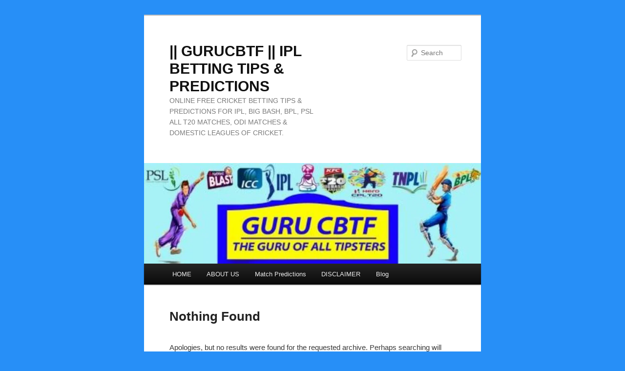

--- FILE ---
content_type: text/html; charset=UTF-8
request_url: https://www.gurucbtf.biz/tag/karachi-kings-vs-peshawar-zalmi-match-prediction/
body_size: 6118
content:
<!DOCTYPE html>
<!--[if IE 6]>
<html id="ie6" dir="ltr" lang="en-US" prefix="og: https://ogp.me/ns#">
<![endif]-->
<!--[if IE 7]>
<html id="ie7" dir="ltr" lang="en-US" prefix="og: https://ogp.me/ns#">
<![endif]-->
<!--[if IE 8]>
<html id="ie8" dir="ltr" lang="en-US" prefix="og: https://ogp.me/ns#">
<![endif]-->
<!--[if !(IE 6) & !(IE 7) & !(IE 8)]><!-->
<html dir="ltr" lang="en-US" prefix="og: https://ogp.me/ns#">
<!--<![endif]-->
<head>
<meta charset="UTF-8" />
<meta name="viewport" content="width=device-width, initial-scale=1.0" />

<link rel="profile" href="https://gmpg.org/xfn/11" />
<link rel="stylesheet" type="text/css" media="all" href="https://www.gurucbtf.biz/wp-content/themes/twentyeleven/style.css?ver=20250415" />
<link rel="pingback" href="https://www.gurucbtf.biz/xmlrpc.php">
<!--[if lt IE 9]>
<script src="https://www.gurucbtf.biz/wp-content/themes/twentyeleven/js/html5.js?ver=3.7.0" type="text/javascript"></script>
<![endif]-->
	<style>img:is([sizes="auto" i], [sizes^="auto," i]) { contain-intrinsic-size: 3000px 1500px }</style>
	
		<!-- All in One SEO 4.8.2 - aioseo.com -->
		<title>Karachi Kings vs Peshawar Zalmi match prediction | || GURUCBTF || IPL BETTING TIPS &amp; PREDICTIONS</title>
	<meta name="robots" content="max-image-preview:large" />
	<link rel="canonical" href="https://www.gurucbtf.biz/tag/karachi-kings-vs-peshawar-zalmi-match-prediction/" />
	<meta name="generator" content="All in One SEO (AIOSEO) 4.8.2" />
		<script type="application/ld+json" class="aioseo-schema">
			{"@context":"https:\/\/schema.org","@graph":[{"@type":"BreadcrumbList","@id":"https:\/\/www.gurucbtf.biz\/tag\/karachi-kings-vs-peshawar-zalmi-match-prediction\/#breadcrumblist","itemListElement":[{"@type":"ListItem","@id":"https:\/\/www.gurucbtf.biz\/#listItem","position":1,"name":"Home","item":"https:\/\/www.gurucbtf.biz\/","nextItem":{"@type":"ListItem","@id":"https:\/\/www.gurucbtf.biz\/tag\/karachi-kings-vs-peshawar-zalmi-match-prediction\/#listItem","name":"Karachi Kings vs Peshawar Zalmi match prediction"}},{"@type":"ListItem","@id":"https:\/\/www.gurucbtf.biz\/tag\/karachi-kings-vs-peshawar-zalmi-match-prediction\/#listItem","position":2,"name":"Karachi Kings vs Peshawar Zalmi match prediction","previousItem":{"@type":"ListItem","@id":"https:\/\/www.gurucbtf.biz\/#listItem","name":"Home"}}]},{"@type":"CollectionPage","@id":"https:\/\/www.gurucbtf.biz\/tag\/karachi-kings-vs-peshawar-zalmi-match-prediction\/#collectionpage","url":"https:\/\/www.gurucbtf.biz\/tag\/karachi-kings-vs-peshawar-zalmi-match-prediction\/","name":"Karachi Kings vs Peshawar Zalmi match prediction | || GURUCBTF || IPL BETTING TIPS & PREDICTIONS","inLanguage":"en-US","isPartOf":{"@id":"https:\/\/www.gurucbtf.biz\/#website"},"breadcrumb":{"@id":"https:\/\/www.gurucbtf.biz\/tag\/karachi-kings-vs-peshawar-zalmi-match-prediction\/#breadcrumblist"}},{"@type":"Person","@id":"https:\/\/www.gurucbtf.biz\/#person","name":"admin","image":{"@type":"ImageObject","@id":"https:\/\/www.gurucbtf.biz\/tag\/karachi-kings-vs-peshawar-zalmi-match-prediction\/#personImage","url":"https:\/\/secure.gravatar.com\/avatar\/610a13e7136b6c5905b29b525c805ba99b022074de5d8989c77675f3fa6c3161?s=96&r=g","width":96,"height":96,"caption":"admin"}},{"@type":"WebSite","@id":"https:\/\/www.gurucbtf.biz\/#website","url":"https:\/\/www.gurucbtf.biz\/","name":"|| GURUCBTF || IPL BETTING TIPS & PREDICTIONS","description":"ONLINE FREE CRICKET BETTING TIPS & PREDICTIONS FOR IPL, BIG BASH, BPL, PSL ALL T20 MATCHES, ODI MATCHES & DOMESTIC LEAGUES OF CRICKET.","inLanguage":"en-US","publisher":{"@id":"https:\/\/www.gurucbtf.biz\/#person"}}]}
		</script>
		<!-- All in One SEO -->

<link rel='dns-prefetch' href='//secure.gravatar.com' />
<link rel='dns-prefetch' href='//stats.wp.com' />
<link rel='dns-prefetch' href='//v0.wordpress.com' />
<link rel='dns-prefetch' href='//widgets.wp.com' />
<link rel='dns-prefetch' href='//s0.wp.com' />
<link rel='dns-prefetch' href='//0.gravatar.com' />
<link rel='dns-prefetch' href='//1.gravatar.com' />
<link rel='dns-prefetch' href='//2.gravatar.com' />
<link rel='dns-prefetch' href='//www.googletagmanager.com' />
<link rel='preconnect' href='//i0.wp.com' />
<link rel="alternate" type="application/rss+xml" title="|| GURUCBTF || IPL BETTING TIPS &amp; PREDICTIONS &raquo; Feed" href="https://www.gurucbtf.biz/feed/" />
<link rel="alternate" type="application/rss+xml" title="|| GURUCBTF || IPL BETTING TIPS &amp; PREDICTIONS &raquo; Comments Feed" href="https://www.gurucbtf.biz/comments/feed/" />
<link rel="alternate" type="application/rss+xml" title="|| GURUCBTF || IPL BETTING TIPS &amp; PREDICTIONS &raquo; Karachi Kings vs Peshawar Zalmi match prediction Tag Feed" href="https://www.gurucbtf.biz/tag/karachi-kings-vs-peshawar-zalmi-match-prediction/feed/" />
		<!-- This site uses the Google Analytics by MonsterInsights plugin v9.5.3 - Using Analytics tracking - https://www.monsterinsights.com/ -->
		<!-- Note: MonsterInsights is not currently configured on this site. The site owner needs to authenticate with Google Analytics in the MonsterInsights settings panel. -->
					<!-- No tracking code set -->
				<!-- / Google Analytics by MonsterInsights -->
		<script type="text/javascript">
/* <![CDATA[ */
window._wpemojiSettings = {"baseUrl":"https:\/\/s.w.org\/images\/core\/emoji\/15.1.0\/72x72\/","ext":".png","svgUrl":"https:\/\/s.w.org\/images\/core\/emoji\/15.1.0\/svg\/","svgExt":".svg","source":{"concatemoji":"https:\/\/www.gurucbtf.biz\/wp-includes\/js\/wp-emoji-release.min.js?ver=2e4973498543d368a509e1e362569717"}};
/*! This file is auto-generated */
!function(i,n){var o,s,e;function c(e){try{var t={supportTests:e,timestamp:(new Date).valueOf()};sessionStorage.setItem(o,JSON.stringify(t))}catch(e){}}function p(e,t,n){e.clearRect(0,0,e.canvas.width,e.canvas.height),e.fillText(t,0,0);var t=new Uint32Array(e.getImageData(0,0,e.canvas.width,e.canvas.height).data),r=(e.clearRect(0,0,e.canvas.width,e.canvas.height),e.fillText(n,0,0),new Uint32Array(e.getImageData(0,0,e.canvas.width,e.canvas.height).data));return t.every(function(e,t){return e===r[t]})}function u(e,t,n){switch(t){case"flag":return n(e,"\ud83c\udff3\ufe0f\u200d\u26a7\ufe0f","\ud83c\udff3\ufe0f\u200b\u26a7\ufe0f")?!1:!n(e,"\ud83c\uddfa\ud83c\uddf3","\ud83c\uddfa\u200b\ud83c\uddf3")&&!n(e,"\ud83c\udff4\udb40\udc67\udb40\udc62\udb40\udc65\udb40\udc6e\udb40\udc67\udb40\udc7f","\ud83c\udff4\u200b\udb40\udc67\u200b\udb40\udc62\u200b\udb40\udc65\u200b\udb40\udc6e\u200b\udb40\udc67\u200b\udb40\udc7f");case"emoji":return!n(e,"\ud83d\udc26\u200d\ud83d\udd25","\ud83d\udc26\u200b\ud83d\udd25")}return!1}function f(e,t,n){var r="undefined"!=typeof WorkerGlobalScope&&self instanceof WorkerGlobalScope?new OffscreenCanvas(300,150):i.createElement("canvas"),a=r.getContext("2d",{willReadFrequently:!0}),o=(a.textBaseline="top",a.font="600 32px Arial",{});return e.forEach(function(e){o[e]=t(a,e,n)}),o}function t(e){var t=i.createElement("script");t.src=e,t.defer=!0,i.head.appendChild(t)}"undefined"!=typeof Promise&&(o="wpEmojiSettingsSupports",s=["flag","emoji"],n.supports={everything:!0,everythingExceptFlag:!0},e=new Promise(function(e){i.addEventListener("DOMContentLoaded",e,{once:!0})}),new Promise(function(t){var n=function(){try{var e=JSON.parse(sessionStorage.getItem(o));if("object"==typeof e&&"number"==typeof e.timestamp&&(new Date).valueOf()<e.timestamp+604800&&"object"==typeof e.supportTests)return e.supportTests}catch(e){}return null}();if(!n){if("undefined"!=typeof Worker&&"undefined"!=typeof OffscreenCanvas&&"undefined"!=typeof URL&&URL.createObjectURL&&"undefined"!=typeof Blob)try{var e="postMessage("+f.toString()+"("+[JSON.stringify(s),u.toString(),p.toString()].join(",")+"));",r=new Blob([e],{type:"text/javascript"}),a=new Worker(URL.createObjectURL(r),{name:"wpTestEmojiSupports"});return void(a.onmessage=function(e){c(n=e.data),a.terminate(),t(n)})}catch(e){}c(n=f(s,u,p))}t(n)}).then(function(e){for(var t in e)n.supports[t]=e[t],n.supports.everything=n.supports.everything&&n.supports[t],"flag"!==t&&(n.supports.everythingExceptFlag=n.supports.everythingExceptFlag&&n.supports[t]);n.supports.everythingExceptFlag=n.supports.everythingExceptFlag&&!n.supports.flag,n.DOMReady=!1,n.readyCallback=function(){n.DOMReady=!0}}).then(function(){return e}).then(function(){var e;n.supports.everything||(n.readyCallback(),(e=n.source||{}).concatemoji?t(e.concatemoji):e.wpemoji&&e.twemoji&&(t(e.twemoji),t(e.wpemoji)))}))}((window,document),window._wpemojiSettings);
/* ]]> */
</script>
<style id='wp-emoji-styles-inline-css' type='text/css'>

	img.wp-smiley, img.emoji {
		display: inline !important;
		border: none !important;
		box-shadow: none !important;
		height: 1em !important;
		width: 1em !important;
		margin: 0 0.07em !important;
		vertical-align: -0.1em !important;
		background: none !important;
		padding: 0 !important;
	}
</style>
<link rel='stylesheet' id='mediaelement-css' href='https://www.gurucbtf.biz/wp-includes/js/mediaelement/mediaelementplayer-legacy.min.css?ver=4.2.17' type='text/css' media='all' />
<link rel='stylesheet' id='wp-mediaelement-css' href='https://www.gurucbtf.biz/wp-includes/js/mediaelement/wp-mediaelement.min.css?ver=2e4973498543d368a509e1e362569717' type='text/css' media='all' />
<style id='jetpack-sharing-buttons-style-inline-css' type='text/css'>
.jetpack-sharing-buttons__services-list{display:flex;flex-direction:row;flex-wrap:wrap;gap:0;list-style-type:none;margin:5px;padding:0}.jetpack-sharing-buttons__services-list.has-small-icon-size{font-size:12px}.jetpack-sharing-buttons__services-list.has-normal-icon-size{font-size:16px}.jetpack-sharing-buttons__services-list.has-large-icon-size{font-size:24px}.jetpack-sharing-buttons__services-list.has-huge-icon-size{font-size:36px}@media print{.jetpack-sharing-buttons__services-list{display:none!important}}.editor-styles-wrapper .wp-block-jetpack-sharing-buttons{gap:0;padding-inline-start:0}ul.jetpack-sharing-buttons__services-list.has-background{padding:1.25em 2.375em}
</style>
<link rel='stylesheet' id='twentyeleven-block-style-css' href='https://www.gurucbtf.biz/wp-content/themes/twentyeleven/blocks.css?ver=20240703' type='text/css' media='all' />
<link rel='stylesheet' id='jetpack_likes-css' href='https://www.gurucbtf.biz/wp-content/plugins/jetpack/modules/likes/style.css?ver=14.6' type='text/css' media='all' />
<style id='akismet-widget-style-inline-css' type='text/css'>

			.a-stats {
				--akismet-color-mid-green: #357b49;
				--akismet-color-white: #fff;
				--akismet-color-light-grey: #f6f7f7;

				max-width: 350px;
				width: auto;
			}

			.a-stats * {
				all: unset;
				box-sizing: border-box;
			}

			.a-stats strong {
				font-weight: 600;
			}

			.a-stats a.a-stats__link,
			.a-stats a.a-stats__link:visited,
			.a-stats a.a-stats__link:active {
				background: var(--akismet-color-mid-green);
				border: none;
				box-shadow: none;
				border-radius: 8px;
				color: var(--akismet-color-white);
				cursor: pointer;
				display: block;
				font-family: -apple-system, BlinkMacSystemFont, 'Segoe UI', 'Roboto', 'Oxygen-Sans', 'Ubuntu', 'Cantarell', 'Helvetica Neue', sans-serif;
				font-weight: 500;
				padding: 12px;
				text-align: center;
				text-decoration: none;
				transition: all 0.2s ease;
			}

			/* Extra specificity to deal with TwentyTwentyOne focus style */
			.widget .a-stats a.a-stats__link:focus {
				background: var(--akismet-color-mid-green);
				color: var(--akismet-color-white);
				text-decoration: none;
			}

			.a-stats a.a-stats__link:hover {
				filter: brightness(110%);
				box-shadow: 0 4px 12px rgba(0, 0, 0, 0.06), 0 0 2px rgba(0, 0, 0, 0.16);
			}

			.a-stats .count {
				color: var(--akismet-color-white);
				display: block;
				font-size: 1.5em;
				line-height: 1.4;
				padding: 0 13px;
				white-space: nowrap;
			}
		
</style>
<link rel="https://api.w.org/" href="https://www.gurucbtf.biz/wp-json/" /><link rel="alternate" title="JSON" type="application/json" href="https://www.gurucbtf.biz/wp-json/wp/v2/tags/847" /><meta name="generator" content="Site Kit by Google 1.152.1" /><!-- Google Tag Manager -->
<script>(function(w,d,s,l,i){w[l]=w[l]||[];w[l].push({'gtm.start':
new Date().getTime(),event:'gtm.js'});var f=d.getElementsByTagName(s)[0],
j=d.createElement(s),dl=l!='dataLayer'?'&l='+l:'';j.async=true;j.src=
'https://www.googletagmanager.com/gtm.js?id='+i+dl;f.parentNode.insertBefore(j,f);
})(window,document,'script','dataLayer','GTM-MFJGSKZ');</script>
<!-- End Google Tag Manager -->	<style>img#wpstats{display:none}</style>
			<style>
		/* Link color */
		a,
		#site-title a:focus,
		#site-title a:hover,
		#site-title a:active,
		.entry-title a:hover,
		.entry-title a:focus,
		.entry-title a:active,
		.widget_twentyeleven_ephemera .comments-link a:hover,
		section.recent-posts .other-recent-posts a[rel="bookmark"]:hover,
		section.recent-posts .other-recent-posts .comments-link a:hover,
		.format-image footer.entry-meta a:hover,
		#site-generator a:hover {
			color: #1b66e8;
		}
		section.recent-posts .other-recent-posts .comments-link a:hover {
			border-color: #1b66e8;
		}
		article.feature-image.small .entry-summary p a:hover,
		.entry-header .comments-link a:hover,
		.entry-header .comments-link a:focus,
		.entry-header .comments-link a:active,
		.feature-slider a.active {
			background-color: #1b66e8;
		}
	</style>
	
<!-- Google AdSense meta tags added by Site Kit -->
<meta name="google-adsense-platform-account" content="ca-host-pub-2644536267352236">
<meta name="google-adsense-platform-domain" content="sitekit.withgoogle.com">
<!-- End Google AdSense meta tags added by Site Kit -->
<style type="text/css" id="custom-background-css">
body.custom-background { background-color: #278ff7; }
</style>
	<!-- There is no amphtml version available for this URL. --><link rel="icon" href="https://i0.wp.com/www.gurucbtf.biz/wp-content/uploads/2017/12/logo1-Copy.png?fit=32%2C29&#038;ssl=1" sizes="32x32" />
<link rel="icon" href="https://i0.wp.com/www.gurucbtf.biz/wp-content/uploads/2017/12/logo1-Copy.png?fit=155%2C139&#038;ssl=1" sizes="192x192" />
<link rel="apple-touch-icon" href="https://i0.wp.com/www.gurucbtf.biz/wp-content/uploads/2017/12/logo1-Copy.png?fit=155%2C139&#038;ssl=1" />
<meta name="msapplication-TileImage" content="https://i0.wp.com/www.gurucbtf.biz/wp-content/uploads/2017/12/logo1-Copy.png?fit=155%2C139&#038;ssl=1" />
		<style type="text/css" id="wp-custom-css">
			.tag-links { display: none; }


.skip-link {
	display: none;
}		</style>
		</head>

<body data-rsssl=1 class="archive tag tag-karachi-kings-vs-peshawar-zalmi-match-prediction tag-847 custom-background wp-embed-responsive wp-theme-twentyeleven single-author one-column content">
<!-- Google Tag Manager (noscript) -->
<noscript><iframe src="https://www.googletagmanager.com/ns.html?id=GTM-MFJGSKZ"
height="0" width="0" style="display:none;visibility:hidden"></iframe></noscript>
<!-- End Google Tag Manager (noscript) --><div class="skip-link"><a class="assistive-text" href="#content">Skip to primary content</a></div><div class="skip-link"><a class="assistive-text" href="#secondary">Skip to secondary content</a></div><div id="page" class="hfeed">
	<header id="branding">
			<hgroup>
							<h1 id="site-title"><span><a href="https://www.gurucbtf.biz/" rel="home" >|| GURUCBTF || IPL BETTING TIPS &amp; PREDICTIONS</a></span></h1>
				<h2 id="site-description">ONLINE FREE CRICKET BETTING TIPS &amp; PREDICTIONS FOR IPL, BIG BASH, BPL, PSL ALL T20 MATCHES, ODI MATCHES &amp; DOMESTIC LEAGUES OF CRICKET.</h2>
			</hgroup>

						<a href="https://www.gurucbtf.biz/" rel="home" >
				<img src="https://gurucbtf.biz/wp-content/uploads/2020/02/cropped-GURU-CBTF-BANNER.jpg" width="1000" height="299" alt="|| GURUCBTF || IPL BETTING TIPS &amp; PREDICTIONS" srcset="https://i0.wp.com/www.gurucbtf.biz/wp-content/uploads/2020/02/cropped-GURU-CBTF-BANNER.jpg?w=1000&amp;ssl=1 1000w, https://i0.wp.com/www.gurucbtf.biz/wp-content/uploads/2020/02/cropped-GURU-CBTF-BANNER.jpg?resize=300%2C90&amp;ssl=1 300w, https://i0.wp.com/www.gurucbtf.biz/wp-content/uploads/2020/02/cropped-GURU-CBTF-BANNER.jpg?resize=768%2C230&amp;ssl=1 768w, https://i0.wp.com/www.gurucbtf.biz/wp-content/uploads/2020/02/cropped-GURU-CBTF-BANNER.jpg?resize=500%2C150&amp;ssl=1 500w" sizes="(max-width: 1000px) 100vw, 1000px" decoding="async" fetchpriority="high" />			</a>
			
									<form method="get" id="searchform" action="https://www.gurucbtf.biz/">
		<label for="s" class="assistive-text">Search</label>
		<input type="text" class="field" name="s" id="s" placeholder="Search" />
		<input type="submit" class="submit" name="submit" id="searchsubmit" value="Search" />
	</form>
			
			<nav id="access">
				<h3 class="assistive-text">Main menu</h3>
				<div class="menu-main-menu-container"><ul id="menu-main-menu" class="menu"><li id="menu-item-6427" class="menu-item menu-item-type-custom menu-item-object-custom menu-item-6427"><a href="https://gurucbtf.biz">HOME</a></li>
<li id="menu-item-1267" class="menu-item menu-item-type-post_type menu-item-object-page menu-item-1267"><a href="https://www.gurucbtf.biz/about-us/">ABOUT US</a></li>
<li id="menu-item-14405" class="menu-item menu-item-type-custom menu-item-object-custom menu-item-has-children menu-item-14405"><a href="#">Match Predictions</a>
<ul class="sub-menu">
	<li id="menu-item-17711" class="menu-item menu-item-type-post_type menu-item-object-page menu-item-17711"><a href="https://www.gurucbtf.biz/upcoming-leagues-match-predictions-2025/">Upcoming Leagues &#038; Match Predictions 2025</a></li>
	<li id="menu-item-15419" class="menu-item menu-item-type-post_type menu-item-object-page menu-item-15419"><a href="https://www.gurucbtf.biz/big-bash-betting-tips-2024-25/">Big Bash Betting Tips</a></li>
	<li id="menu-item-3034" class="menu-item menu-item-type-post_type menu-item-object-page menu-item-3034"><a href="https://www.gurucbtf.biz/psl-2024-schedule/">PSL 2025: Full Schedule</a></li>
	<li id="menu-item-13668" class="menu-item menu-item-type-post_type menu-item-object-page menu-item-13668"><a href="https://www.gurucbtf.biz/psl-betting-tips-2025/">2025 PSL Betting Tips</a></li>
	<li id="menu-item-13790" class="menu-item menu-item-type-post_type menu-item-object-page menu-item-13790"><a href="https://www.gurucbtf.biz/2026-ipl-betting-tips/">2026 IPL Betting Tips</a></li>
	<li id="menu-item-14331" class="menu-item menu-item-type-post_type menu-item-object-page menu-item-14331"><a href="https://www.gurucbtf.biz/cpl-match-predictions-2025/">CPL Match Predictions 2025</a></li>
	<li id="menu-item-14340" class="menu-item menu-item-type-post_type menu-item-object-page menu-item-14340"><a href="https://www.gurucbtf.biz/icc-2023-world-cup-match-predictions/">ICC 2025 World Cup Match Predictions</a></li>
	<li id="menu-item-14388" class="menu-item menu-item-type-post_type menu-item-object-page menu-item-14388"><a href="https://www.gurucbtf.biz/lpl-match-predictions-2024/">LPL Match Predictions 2025</a></li>
	<li id="menu-item-14860" class="menu-item menu-item-type-post_type menu-item-object-page menu-item-14860"><a href="https://www.gurucbtf.biz/asia-cup-match-predictions-2023/">Asia Cup Match Predictions 2025</a></li>
	<li id="menu-item-15936" class="menu-item menu-item-type-post_type menu-item-object-page menu-item-15936"><a href="https://www.gurucbtf.biz/ipl-schedule-2025/">IPL SCHEDULE 2025</a></li>
	<li id="menu-item-16496" class="menu-item menu-item-type-post_type menu-item-object-page menu-item-16496"><a href="https://www.gurucbtf.biz/t20-world-cup-match-prediction/">T20 World Cup Match Prediction by Guru CBTF</a></li>
	<li id="menu-item-17715" class="menu-item menu-item-type-post_type menu-item-object-page menu-item-17715"><a href="https://www.gurucbtf.biz/asia-cup-2025-cricket-match-predictions/">Asia Cup 2025 Cricket Match Predictions</a></li>
</ul>
</li>
<li id="menu-item-1269" class="menu-item menu-item-type-post_type menu-item-object-page menu-item-1269"><a href="https://www.gurucbtf.biz/disclaimer/">DISCLAIMER</a></li>
<li id="menu-item-14116" class="menu-item menu-item-type-post_type menu-item-object-page menu-item-14116"><a href="https://www.gurucbtf.biz/blog/">Blog</a></li>
</ul></div>			</nav><!-- #access -->
	</header><!-- #branding -->


	<div id="main">

		<section id="primary">
			<div id="content" role="main">

			
				<article id="post-0" class="post no-results not-found">
					<header class="entry-header">
						<h1 class="entry-title">Nothing Found</h1>
					</header><!-- .entry-header -->

					<div class="entry-content">
						<p>Apologies, but no results were found for the requested archive. Perhaps searching will help find a related post.</p>
							<form method="get" id="searchform" action="https://www.gurucbtf.biz/">
		<label for="s" class="assistive-text">Search</label>
		<input type="text" class="field" name="s" id="s" placeholder="Search" />
		<input type="submit" class="submit" name="submit" id="searchsubmit" value="Search" />
	</form>
					</div><!-- .entry-content -->
				</article><!-- #post-0 -->

			
			</div><!-- #content -->
		</section><!-- #primary -->


	</div><!-- #main -->

	<footer id="colophon">

			

			<div id="site-generator">
												<a href="https://wordpress.org/" class="imprint" title="Semantic Personal Publishing Platform">
					Proudly powered by WordPress				</a>
			</div>
	</footer><!-- #colophon -->
</div><!-- #page -->

<script type="speculationrules">
{"prefetch":[{"source":"document","where":{"and":[{"href_matches":"\/*"},{"not":{"href_matches":["\/wp-*.php","\/wp-admin\/*","\/wp-content\/uploads\/*","\/wp-content\/*","\/wp-content\/plugins\/*","\/wp-content\/themes\/twentyeleven\/*","\/*\\?(.+)"]}},{"not":{"selector_matches":"a[rel~=\"nofollow\"]"}},{"not":{"selector_matches":".no-prefetch, .no-prefetch a"}}]},"eagerness":"conservative"}]}
</script>
<script type="text/javascript" id="jetpack-stats-js-before">
/* <![CDATA[ */
_stq = window._stq || [];
_stq.push([ "view", JSON.parse("{\"v\":\"ext\",\"blog\":\"145611339\",\"post\":\"0\",\"tz\":\"5.5\",\"srv\":\"www.gurucbtf.biz\",\"arch_tag\":\"karachi-kings-vs-peshawar-zalmi-match-prediction\",\"arch_results\":\"0\",\"j\":\"1:14.6\"}") ]);
_stq.push([ "clickTrackerInit", "145611339", "0" ]);
/* ]]> */
</script>
<script type="text/javascript" src="https://stats.wp.com/e-202544.js" id="jetpack-stats-js" defer="defer" data-wp-strategy="defer"></script>

</body>
</html>


--- FILE ---
content_type: text/plain
request_url: https://www.google-analytics.com/j/collect?v=1&_v=j102&a=1943645850&t=pageview&_s=1&dl=https%3A%2F%2Fwww.gurucbtf.biz%2Ftag%2Fkarachi-kings-vs-peshawar-zalmi-match-prediction%2F&ul=en-us%40posix&dt=Karachi%20Kings%20vs%20Peshawar%20Zalmi%20match%20prediction%20%7C%20%7C%7C%20GURUCBTF%20%7C%7C%20IPL%20BETTING%20TIPS%20%26%20PREDICTIONS&sr=1280x720&vp=1280x720&_u=YEBAAEABAAAAACAAI~&jid=1881510296&gjid=713264979&cid=2133990097.1762127033&tid=UA-238148747-1&_gid=1100296951.1762127033&_r=1&_slc=1&gtm=45He5au0h2n81MFJGSKZv862992346za200zd862992346&gcd=13l3l3l3l1l1&dma=0&tag_exp=101509157~103116026~103200004~103233427~104527906~104528501~104684208~104684211~104948813~115480710~115583767~115938465~115938469~116217636~116217638~116253087~116253089&z=935431379
body_size: -449
content:
2,cG-HP27ZJ8W43